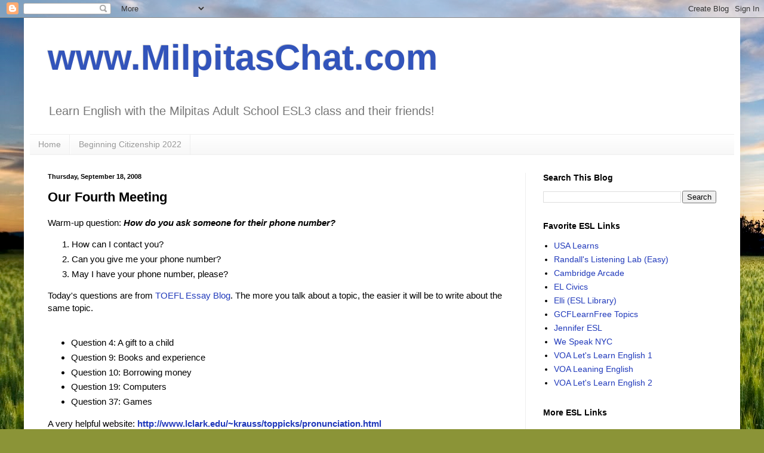

--- FILE ---
content_type: text/html; charset=UTF-8
request_url: https://www.milpitaschat.com/2008/09/our-fourth-meeting.html
body_size: 12073
content:
<!DOCTYPE html>
<html class='v2' dir='ltr' lang='en'>
<head>
<link href='https://www.blogger.com/static/v1/widgets/335934321-css_bundle_v2.css' rel='stylesheet' type='text/css'/>
<meta content='width=1100' name='viewport'/>
<meta content='text/html; charset=UTF-8' http-equiv='Content-Type'/>
<meta content='blogger' name='generator'/>
<link href='https://www.milpitaschat.com/favicon.ico' rel='icon' type='image/x-icon'/>
<link href='https://www.milpitaschat.com/2008/09/our-fourth-meeting.html' rel='canonical'/>
<link rel="alternate" type="application/atom+xml" title="www.MilpitasChat.com - Atom" href="https://www.milpitaschat.com/feeds/posts/default" />
<link rel="alternate" type="application/rss+xml" title="www.MilpitasChat.com - RSS" href="https://www.milpitaschat.com/feeds/posts/default?alt=rss" />
<link rel="service.post" type="application/atom+xml" title="www.MilpitasChat.com - Atom" href="https://www.blogger.com/feeds/2008675846045748548/posts/default" />

<link rel="alternate" type="application/atom+xml" title="www.MilpitasChat.com - Atom" href="https://www.milpitaschat.com/feeds/3047291133638406797/comments/default" />
<!--Can't find substitution for tag [blog.ieCssRetrofitLinks]-->
<meta content='https://www.milpitaschat.com/2008/09/our-fourth-meeting.html' property='og:url'/>
<meta content='Our Fourth Meeting' property='og:title'/>
<meta content='Warm-up question: How do you ask someone for their phone number? How can I contact you? Can you give me your phone number? May I have your p...' property='og:description'/>
<title>www.MilpitasChat.com: Our Fourth Meeting</title>
<style id='page-skin-1' type='text/css'><!--
/*
-----------------------------------------------
Blogger Template Style
Name:     Simple
Designer: Blogger
URL:      www.blogger.com
----------------------------------------------- */
/* Content
----------------------------------------------- */
body {
font: normal normal 14px Arial, Tahoma, Helvetica, FreeSans, sans-serif;
color: #000000;
background: #8B9437 url(//themes.googleusercontent.com/image?id=13FoiH-u4YRLfgveSr43LroHkiXjYFA6nOAGtJH5OEeSwpar5rCFHPiSqbw9RN_bWLwZx) no-repeat fixed top center /* Credit: Xaviarnau (http://www.istockphoto.com/googleimages.php?id=9586220&platform=blogger) */;
padding: 0 40px 40px 40px;
}
html body .region-inner {
min-width: 0;
max-width: 100%;
width: auto;
}
h2 {
font-size: 22px;
}
a:link {
text-decoration:none;
color: #213abb;
}
a:visited {
text-decoration:none;
color: #888888;
}
a:hover {
text-decoration:underline;
color: #3243ff;
}
.body-fauxcolumn-outer .fauxcolumn-inner {
background: transparent none repeat scroll top left;
_background-image: none;
}
.body-fauxcolumn-outer .cap-top {
position: absolute;
z-index: 1;
height: 400px;
width: 100%;
}
.body-fauxcolumn-outer .cap-top .cap-left {
width: 100%;
background: transparent none repeat-x scroll top left;
_background-image: none;
}
.content-outer {
-moz-box-shadow: 0 0 40px rgba(0, 0, 0, .15);
-webkit-box-shadow: 0 0 5px rgba(0, 0, 0, .15);
-goog-ms-box-shadow: 0 0 10px #333333;
box-shadow: 0 0 40px rgba(0, 0, 0, .15);
margin-bottom: 1px;
}
.content-inner {
padding: 10px 10px;
}
.content-inner {
background-color: #ffffff;
}
/* Header
----------------------------------------------- */
.header-outer {
background: transparent none repeat-x scroll 0 -400px;
_background-image: none;
}
.Header h1 {
font: normal bold 60px Arial, Tahoma, Helvetica, FreeSans, sans-serif;
color: #3254bb;
text-shadow: -1px -1px 1px rgba(0, 0, 0, .2);
}
.Header h1 a {
color: #3254bb;
}
.Header .description {
font-size: 140%;
color: #777777;
}
.header-inner .Header .titlewrapper {
padding: 22px 30px;
}
.header-inner .Header .descriptionwrapper {
padding: 0 30px;
}
/* Tabs
----------------------------------------------- */
.tabs-inner .section:first-child {
border-top: 1px solid #eeeeee;
}
.tabs-inner .section:first-child ul {
margin-top: -1px;
border-top: 1px solid #eeeeee;
border-left: 0 solid #eeeeee;
border-right: 0 solid #eeeeee;
}
.tabs-inner .widget ul {
background: #f5f5f5 url(https://resources.blogblog.com/blogblog/data/1kt/simple/gradients_light.png) repeat-x scroll 0 -800px;
_background-image: none;
border-bottom: 1px solid #eeeeee;
margin-top: 0;
margin-left: -30px;
margin-right: -30px;
}
.tabs-inner .widget li a {
display: inline-block;
padding: .6em 1em;
font: normal normal 14px Arial, Tahoma, Helvetica, FreeSans, sans-serif;
color: #999999;
border-left: 1px solid #ffffff;
border-right: 1px solid #eeeeee;
}
.tabs-inner .widget li:first-child a {
border-left: none;
}
.tabs-inner .widget li.selected a, .tabs-inner .widget li a:hover {
color: #000000;
background-color: #eeeeee;
text-decoration: none;
}
/* Columns
----------------------------------------------- */
.main-outer {
border-top: 0 solid #eeeeee;
}
.fauxcolumn-left-outer .fauxcolumn-inner {
border-right: 1px solid #eeeeee;
}
.fauxcolumn-right-outer .fauxcolumn-inner {
border-left: 1px solid #eeeeee;
}
/* Headings
----------------------------------------------- */
div.widget > h2,
div.widget h2.title {
margin: 0 0 1em 0;
font: normal bold 14px Arial, Tahoma, Helvetica, FreeSans, sans-serif;
color: #000000;
}
/* Widgets
----------------------------------------------- */
.widget .zippy {
color: #999999;
text-shadow: 2px 2px 1px rgba(0, 0, 0, .1);
}
.widget .popular-posts ul {
list-style: none;
}
/* Posts
----------------------------------------------- */
h2.date-header {
font: normal bold 11px Arial, Tahoma, Helvetica, FreeSans, sans-serif;
}
.date-header span {
background-color: transparent;
color: #000000;
padding: inherit;
letter-spacing: inherit;
margin: inherit;
}
.main-inner {
padding-top: 30px;
padding-bottom: 30px;
}
.main-inner .column-center-inner {
padding: 0 15px;
}
.main-inner .column-center-inner .section {
margin: 0 15px;
}
.post {
margin: 0 0 25px 0;
}
h3.post-title, .comments h4 {
font: normal bold 22px Arial, Tahoma, Helvetica, FreeSans, sans-serif;
margin: .75em 0 0;
}
.post-body {
font-size: 110%;
line-height: 1.4;
position: relative;
}
.post-body img, .post-body .tr-caption-container, .Profile img, .Image img,
.BlogList .item-thumbnail img {
padding: 2px;
background: #ffffff;
border: 1px solid #eeeeee;
-moz-box-shadow: 1px 1px 5px rgba(0, 0, 0, .1);
-webkit-box-shadow: 1px 1px 5px rgba(0, 0, 0, .1);
box-shadow: 1px 1px 5px rgba(0, 0, 0, .1);
}
.post-body img, .post-body .tr-caption-container {
padding: 5px;
}
.post-body .tr-caption-container {
color: #000000;
}
.post-body .tr-caption-container img {
padding: 0;
background: transparent;
border: none;
-moz-box-shadow: 0 0 0 rgba(0, 0, 0, .1);
-webkit-box-shadow: 0 0 0 rgba(0, 0, 0, .1);
box-shadow: 0 0 0 rgba(0, 0, 0, .1);
}
.post-header {
margin: 0 0 1.5em;
line-height: 1.6;
font-size: 90%;
}
.post-footer {
margin: 20px -2px 0;
padding: 5px 10px;
color: #666666;
background-color: #f9f9f9;
border-bottom: 1px solid #eeeeee;
line-height: 1.6;
font-size: 90%;
}
#comments .comment-author {
padding-top: 1.5em;
border-top: 1px solid #eeeeee;
background-position: 0 1.5em;
}
#comments .comment-author:first-child {
padding-top: 0;
border-top: none;
}
.avatar-image-container {
margin: .2em 0 0;
}
#comments .avatar-image-container img {
border: 1px solid #eeeeee;
}
/* Comments
----------------------------------------------- */
.comments .comments-content .icon.blog-author {
background-repeat: no-repeat;
background-image: url([data-uri]);
}
.comments .comments-content .loadmore a {
border-top: 1px solid #999999;
border-bottom: 1px solid #999999;
}
.comments .comment-thread.inline-thread {
background-color: #f9f9f9;
}
.comments .continue {
border-top: 2px solid #999999;
}
/* Accents
---------------------------------------------- */
.section-columns td.columns-cell {
border-left: 1px solid #eeeeee;
}
.blog-pager {
background: transparent none no-repeat scroll top center;
}
.blog-pager-older-link, .home-link,
.blog-pager-newer-link {
background-color: #ffffff;
padding: 5px;
}
.footer-outer {
border-top: 0 dashed #bbbbbb;
}
/* Mobile
----------------------------------------------- */
body.mobile  {
background-size: auto;
}
.mobile .body-fauxcolumn-outer {
background: transparent none repeat scroll top left;
}
.mobile .body-fauxcolumn-outer .cap-top {
background-size: 100% auto;
}
.mobile .content-outer {
-webkit-box-shadow: 0 0 3px rgba(0, 0, 0, .15);
box-shadow: 0 0 3px rgba(0, 0, 0, .15);
}
.mobile .tabs-inner .widget ul {
margin-left: 0;
margin-right: 0;
}
.mobile .post {
margin: 0;
}
.mobile .main-inner .column-center-inner .section {
margin: 0;
}
.mobile .date-header span {
padding: 0.1em 10px;
margin: 0 -10px;
}
.mobile h3.post-title {
margin: 0;
}
.mobile .blog-pager {
background: transparent none no-repeat scroll top center;
}
.mobile .footer-outer {
border-top: none;
}
.mobile .main-inner, .mobile .footer-inner {
background-color: #ffffff;
}
.mobile-index-contents {
color: #000000;
}
.mobile-link-button {
background-color: #213abb;
}
.mobile-link-button a:link, .mobile-link-button a:visited {
color: #ffffff;
}
.mobile .tabs-inner .section:first-child {
border-top: none;
}
.mobile .tabs-inner .PageList .widget-content {
background-color: #eeeeee;
color: #000000;
border-top: 1px solid #eeeeee;
border-bottom: 1px solid #eeeeee;
}
.mobile .tabs-inner .PageList .widget-content .pagelist-arrow {
border-left: 1px solid #eeeeee;
}

--></style>
<style id='template-skin-1' type='text/css'><!--
body {
min-width: 1200px;
}
.content-outer, .content-fauxcolumn-outer, .region-inner {
min-width: 1200px;
max-width: 1200px;
_width: 1200px;
}
.main-inner .columns {
padding-left: 0;
padding-right: 350px;
}
.main-inner .fauxcolumn-center-outer {
left: 0;
right: 350px;
/* IE6 does not respect left and right together */
_width: expression(this.parentNode.offsetWidth -
parseInt("0") -
parseInt("350px") + 'px');
}
.main-inner .fauxcolumn-left-outer {
width: 0;
}
.main-inner .fauxcolumn-right-outer {
width: 350px;
}
.main-inner .column-left-outer {
width: 0;
right: 100%;
margin-left: -0;
}
.main-inner .column-right-outer {
width: 350px;
margin-right: -350px;
}
#layout {
min-width: 0;
}
#layout .content-outer {
min-width: 0;
width: 800px;
}
#layout .region-inner {
min-width: 0;
width: auto;
}
body#layout div.add_widget {
padding: 8px;
}
body#layout div.add_widget a {
margin-left: 32px;
}
--></style>
<style>
    body {background-image:url(\/\/themes.googleusercontent.com\/image?id=13FoiH-u4YRLfgveSr43LroHkiXjYFA6nOAGtJH5OEeSwpar5rCFHPiSqbw9RN_bWLwZx);}
    
@media (max-width: 200px) { body {background-image:url(\/\/themes.googleusercontent.com\/image?id=13FoiH-u4YRLfgveSr43LroHkiXjYFA6nOAGtJH5OEeSwpar5rCFHPiSqbw9RN_bWLwZx&options=w200);}}
@media (max-width: 400px) and (min-width: 201px) { body {background-image:url(\/\/themes.googleusercontent.com\/image?id=13FoiH-u4YRLfgveSr43LroHkiXjYFA6nOAGtJH5OEeSwpar5rCFHPiSqbw9RN_bWLwZx&options=w400);}}
@media (max-width: 800px) and (min-width: 401px) { body {background-image:url(\/\/themes.googleusercontent.com\/image?id=13FoiH-u4YRLfgveSr43LroHkiXjYFA6nOAGtJH5OEeSwpar5rCFHPiSqbw9RN_bWLwZx&options=w800);}}
@media (max-width: 1200px) and (min-width: 801px) { body {background-image:url(\/\/themes.googleusercontent.com\/image?id=13FoiH-u4YRLfgveSr43LroHkiXjYFA6nOAGtJH5OEeSwpar5rCFHPiSqbw9RN_bWLwZx&options=w1200);}}
/* Last tag covers anything over one higher than the previous max-size cap. */
@media (min-width: 1201px) { body {background-image:url(\/\/themes.googleusercontent.com\/image?id=13FoiH-u4YRLfgveSr43LroHkiXjYFA6nOAGtJH5OEeSwpar5rCFHPiSqbw9RN_bWLwZx&options=w1600);}}
  </style>
<link href='https://www.blogger.com/dyn-css/authorization.css?targetBlogID=2008675846045748548&amp;zx=543e6b81-5b1a-4601-b7bd-892efb3c795d' media='none' onload='if(media!=&#39;all&#39;)media=&#39;all&#39;' rel='stylesheet'/><noscript><link href='https://www.blogger.com/dyn-css/authorization.css?targetBlogID=2008675846045748548&amp;zx=543e6b81-5b1a-4601-b7bd-892efb3c795d' rel='stylesheet'/></noscript>
<meta name='google-adsense-platform-account' content='ca-host-pub-1556223355139109'/>
<meta name='google-adsense-platform-domain' content='blogspot.com'/>

</head>
<body class='loading variant-pale'>
<div class='navbar section' id='navbar' name='Navbar'><div class='widget Navbar' data-version='1' id='Navbar1'><script type="text/javascript">
    function setAttributeOnload(object, attribute, val) {
      if(window.addEventListener) {
        window.addEventListener('load',
          function(){ object[attribute] = val; }, false);
      } else {
        window.attachEvent('onload', function(){ object[attribute] = val; });
      }
    }
  </script>
<div id="navbar-iframe-container"></div>
<script type="text/javascript" src="https://apis.google.com/js/platform.js"></script>
<script type="text/javascript">
      gapi.load("gapi.iframes:gapi.iframes.style.bubble", function() {
        if (gapi.iframes && gapi.iframes.getContext) {
          gapi.iframes.getContext().openChild({
              url: 'https://www.blogger.com/navbar/2008675846045748548?po\x3d3047291133638406797\x26origin\x3dhttps://www.milpitaschat.com',
              where: document.getElementById("navbar-iframe-container"),
              id: "navbar-iframe"
          });
        }
      });
    </script><script type="text/javascript">
(function() {
var script = document.createElement('script');
script.type = 'text/javascript';
script.src = '//pagead2.googlesyndication.com/pagead/js/google_top_exp.js';
var head = document.getElementsByTagName('head')[0];
if (head) {
head.appendChild(script);
}})();
</script>
</div></div>
<div class='body-fauxcolumns'>
<div class='fauxcolumn-outer body-fauxcolumn-outer'>
<div class='cap-top'>
<div class='cap-left'></div>
<div class='cap-right'></div>
</div>
<div class='fauxborder-left'>
<div class='fauxborder-right'></div>
<div class='fauxcolumn-inner'>
</div>
</div>
<div class='cap-bottom'>
<div class='cap-left'></div>
<div class='cap-right'></div>
</div>
</div>
</div>
<div class='content'>
<div class='content-fauxcolumns'>
<div class='fauxcolumn-outer content-fauxcolumn-outer'>
<div class='cap-top'>
<div class='cap-left'></div>
<div class='cap-right'></div>
</div>
<div class='fauxborder-left'>
<div class='fauxborder-right'></div>
<div class='fauxcolumn-inner'>
</div>
</div>
<div class='cap-bottom'>
<div class='cap-left'></div>
<div class='cap-right'></div>
</div>
</div>
</div>
<div class='content-outer'>
<div class='content-cap-top cap-top'>
<div class='cap-left'></div>
<div class='cap-right'></div>
</div>
<div class='fauxborder-left content-fauxborder-left'>
<div class='fauxborder-right content-fauxborder-right'></div>
<div class='content-inner'>
<header>
<div class='header-outer'>
<div class='header-cap-top cap-top'>
<div class='cap-left'></div>
<div class='cap-right'></div>
</div>
<div class='fauxborder-left header-fauxborder-left'>
<div class='fauxborder-right header-fauxborder-right'></div>
<div class='region-inner header-inner'>
<div class='header section' id='header' name='Header'><div class='widget Header' data-version='1' id='Header1'>
<div id='header-inner'>
<div class='titlewrapper'>
<h1 class='title'>
<a href='https://www.milpitaschat.com/'>
www.MilpitasChat.com
</a>
</h1>
</div>
<div class='descriptionwrapper'>
<p class='description'><span>Learn English with the Milpitas Adult School ESL3 class and their friends!</span></p>
</div>
</div>
</div></div>
</div>
</div>
<div class='header-cap-bottom cap-bottom'>
<div class='cap-left'></div>
<div class='cap-right'></div>
</div>
</div>
</header>
<div class='tabs-outer'>
<div class='tabs-cap-top cap-top'>
<div class='cap-left'></div>
<div class='cap-right'></div>
</div>
<div class='fauxborder-left tabs-fauxborder-left'>
<div class='fauxborder-right tabs-fauxborder-right'></div>
<div class='region-inner tabs-inner'>
<div class='tabs section' id='crosscol' name='Cross-Column'><div class='widget PageList' data-version='1' id='PageList1'>
<h2>Pages</h2>
<div class='widget-content'>
<ul>
<li>
<a href='https://www.milpitaschat.com/'>Home</a>
</li>
<li>
<a href='https://www.milpitaschat.com/p/beginning-citizenship-2022.html'>Beginning Citizenship 2022</a>
</li>
</ul>
<div class='clear'></div>
</div>
</div></div>
<div class='tabs no-items section' id='crosscol-overflow' name='Cross-Column 2'></div>
</div>
</div>
<div class='tabs-cap-bottom cap-bottom'>
<div class='cap-left'></div>
<div class='cap-right'></div>
</div>
</div>
<div class='main-outer'>
<div class='main-cap-top cap-top'>
<div class='cap-left'></div>
<div class='cap-right'></div>
</div>
<div class='fauxborder-left main-fauxborder-left'>
<div class='fauxborder-right main-fauxborder-right'></div>
<div class='region-inner main-inner'>
<div class='columns fauxcolumns'>
<div class='fauxcolumn-outer fauxcolumn-center-outer'>
<div class='cap-top'>
<div class='cap-left'></div>
<div class='cap-right'></div>
</div>
<div class='fauxborder-left'>
<div class='fauxborder-right'></div>
<div class='fauxcolumn-inner'>
</div>
</div>
<div class='cap-bottom'>
<div class='cap-left'></div>
<div class='cap-right'></div>
</div>
</div>
<div class='fauxcolumn-outer fauxcolumn-left-outer'>
<div class='cap-top'>
<div class='cap-left'></div>
<div class='cap-right'></div>
</div>
<div class='fauxborder-left'>
<div class='fauxborder-right'></div>
<div class='fauxcolumn-inner'>
</div>
</div>
<div class='cap-bottom'>
<div class='cap-left'></div>
<div class='cap-right'></div>
</div>
</div>
<div class='fauxcolumn-outer fauxcolumn-right-outer'>
<div class='cap-top'>
<div class='cap-left'></div>
<div class='cap-right'></div>
</div>
<div class='fauxborder-left'>
<div class='fauxborder-right'></div>
<div class='fauxcolumn-inner'>
</div>
</div>
<div class='cap-bottom'>
<div class='cap-left'></div>
<div class='cap-right'></div>
</div>
</div>
<!-- corrects IE6 width calculation -->
<div class='columns-inner'>
<div class='column-center-outer'>
<div class='column-center-inner'>
<div class='main section' id='main' name='Main'><div class='widget Blog' data-version='1' id='Blog1'>
<div class='blog-posts hfeed'>

          <div class="date-outer">
        
<h2 class='date-header'><span>Thursday, September 18, 2008</span></h2>

          <div class="date-posts">
        
<div class='post-outer'>
<div class='post hentry uncustomized-post-template' itemprop='blogPost' itemscope='itemscope' itemtype='http://schema.org/BlogPosting'>
<meta content='2008675846045748548' itemprop='blogId'/>
<meta content='3047291133638406797' itemprop='postId'/>
<a name='3047291133638406797'></a>
<h3 class='post-title entry-title' itemprop='name'>
Our Fourth Meeting
</h3>
<div class='post-header'>
<div class='post-header-line-1'></div>
</div>
<div class='post-body entry-content' id='post-body-3047291133638406797' itemprop='description articleBody'>
<p>Warm-up question: <strong><em>How do you ask someone for their phone number?</em></strong><br /></p><ol><li>How can I contact you? </li><li>Can you give me your phone number? </li><li>May I have your phone number, please?<br /></li></ol><p>Today's questions are from <a href="http://toefl-essays.blogspot.com/">TOEFL Essay Blog</a>. The more you talk about a topic, the easier it will be to write about the same topic.<br /><br /></p><ul><li>Question 4: A gift to a child<br /></li><li>Question 9: Books and experience<br /></li><li>Question 10: Borrowing money<br /></li><li>Question 19: Computers<br /></li><li>Question 37: Games</li></ul><p>A very helpful website: <a href="http://www.lclark.edu/~krauss/toppicks/pronunciation.html"><strong>http://www.lclark.edu/~krauss/toppicks/pronunciation.html</strong></a></p>
<div style='clear: both;'></div>
</div>
<div class='post-footer'>
<div class='post-footer-line post-footer-line-1'>
<span class='post-author vcard'>
Posted by
<span class='fn' itemprop='author' itemscope='itemscope' itemtype='http://schema.org/Person'>
<meta content='https://www.blogger.com/profile/04366117824552712958' itemprop='url'/>
<a class='g-profile' href='https://www.blogger.com/profile/04366117824552712958' rel='author' title='author profile'>
<span itemprop='name'>US Citizenship Podcast</span>
</a>
</span>
</span>
<span class='post-timestamp'>
at
<meta content='https://www.milpitaschat.com/2008/09/our-fourth-meeting.html' itemprop='url'/>
<a class='timestamp-link' href='https://www.milpitaschat.com/2008/09/our-fourth-meeting.html' rel='bookmark' title='permanent link'><abbr class='published' itemprop='datePublished' title='2008-09-18T13:31:00-07:00'>1:31&#8239;PM</abbr></a>
</span>
<span class='post-comment-link'>
</span>
<span class='post-icons'>
<span class='item-action'>
<a href='https://www.blogger.com/email-post/2008675846045748548/3047291133638406797' title='Email Post'>
<img alt='' class='icon-action' height='13' src='https://resources.blogblog.com/img/icon18_email.gif' width='18'/>
</a>
</span>
<span class='item-control blog-admin pid-1729103297'>
<a href='https://www.blogger.com/post-edit.g?blogID=2008675846045748548&postID=3047291133638406797&from=pencil' title='Edit Post'>
<img alt='' class='icon-action' height='18' src='https://resources.blogblog.com/img/icon18_edit_allbkg.gif' width='18'/>
</a>
</span>
</span>
<div class='post-share-buttons goog-inline-block'>
<a class='goog-inline-block share-button sb-email' href='https://www.blogger.com/share-post.g?blogID=2008675846045748548&postID=3047291133638406797&target=email' target='_blank' title='Email This'><span class='share-button-link-text'>Email This</span></a><a class='goog-inline-block share-button sb-blog' href='https://www.blogger.com/share-post.g?blogID=2008675846045748548&postID=3047291133638406797&target=blog' onclick='window.open(this.href, "_blank", "height=270,width=475"); return false;' target='_blank' title='BlogThis!'><span class='share-button-link-text'>BlogThis!</span></a><a class='goog-inline-block share-button sb-twitter' href='https://www.blogger.com/share-post.g?blogID=2008675846045748548&postID=3047291133638406797&target=twitter' target='_blank' title='Share to X'><span class='share-button-link-text'>Share to X</span></a><a class='goog-inline-block share-button sb-facebook' href='https://www.blogger.com/share-post.g?blogID=2008675846045748548&postID=3047291133638406797&target=facebook' onclick='window.open(this.href, "_blank", "height=430,width=640"); return false;' target='_blank' title='Share to Facebook'><span class='share-button-link-text'>Share to Facebook</span></a><a class='goog-inline-block share-button sb-pinterest' href='https://www.blogger.com/share-post.g?blogID=2008675846045748548&postID=3047291133638406797&target=pinterest' target='_blank' title='Share to Pinterest'><span class='share-button-link-text'>Share to Pinterest</span></a>
</div>
</div>
<div class='post-footer-line post-footer-line-2'>
<span class='post-labels'>
</span>
</div>
<div class='post-footer-line post-footer-line-3'>
<span class='post-location'>
</span>
</div>
</div>
</div>
<div class='comments' id='comments'>
<a name='comments'></a>
</div>
</div>

        </div></div>
      
</div>
<div class='blog-pager' id='blog-pager'>
<span id='blog-pager-newer-link'>
<a class='blog-pager-newer-link' href='https://www.milpitaschat.com/2008/09/homework-for-tuesday-092308.html' id='Blog1_blog-pager-newer-link' title='Newer Post'>Newer Post</a>
</span>
<span id='blog-pager-older-link'>
<a class='blog-pager-older-link' href='https://www.milpitaschat.com/2008/09/discussin-about-essay-writing-part-1.html' id='Blog1_blog-pager-older-link' title='Older Post'>Older Post</a>
</span>
<a class='home-link' href='https://www.milpitaschat.com/'>Home</a>
</div>
<div class='clear'></div>
<div class='post-feeds'>
</div>
</div></div>
</div>
</div>
<div class='column-left-outer'>
<div class='column-left-inner'>
<aside>
</aside>
</div>
</div>
<div class='column-right-outer'>
<div class='column-right-inner'>
<aside>
<div class='sidebar section' id='sidebar-right-1'><div class='widget BlogSearch' data-version='1' id='BlogSearch1'>
<h2 class='title'>Search This Blog</h2>
<div class='widget-content'>
<div id='BlogSearch1_form'>
<form action='https://www.milpitaschat.com/search' class='gsc-search-box' target='_top'>
<table cellpadding='0' cellspacing='0' class='gsc-search-box'>
<tbody>
<tr>
<td class='gsc-input'>
<input autocomplete='off' class='gsc-input' name='q' size='10' title='search' type='text' value=''/>
</td>
<td class='gsc-search-button'>
<input class='gsc-search-button' title='search' type='submit' value='Search'/>
</td>
</tr>
</tbody>
</table>
</form>
</div>
</div>
<div class='clear'></div>
</div><div class='widget LinkList' data-version='1' id='LinkList9'>
<h2>Favorite ESL Links</h2>
<div class='widget-content'>
<ul>
<li><a href='https://www.usalearns.org/'>USA Learns</a></li>
<li><a href='https://www.esl-lab.com/easy/'>Randall's Listening Lab (Easy)</a></li>
<li><a href='http://www.cambridge.org/us/esl/venturesadulted/venturesarcade/index.html'>Cambridge Arcade</a></li>
<li><a href='http://elcivics.com/'>EL Civics</a></li>
<li><a href='https://ellii.com/'>Elli (ESL Library)</a></li>
<li><a href='https://edu.gcfglobal.org/en/topics/'>GCFLearnFree Topics</a></li>
<li><a href='https://www.youtube.com/playlist?list=PL0A0C8CFFE9712B76'>Jennifer ESL</a></li>
<li><a href='https://wespeaknyc.cityofnewyork.us/episodes/'>We Speak NYC</a></li>
<li><a href='https://learningenglish.voanews.com/p/5644.html'>VOA Let's Learn English 1</a></li>
<li><a href='https://learningenglish.voanews.com/'>VOA Leaning English</a></li>
<li><a href='https://learningenglish.voanews.com/p/6765.html'>VOA Let's Learn English 2</a></li>
</ul>
<div class='clear'></div>
</div>
</div><div class='widget LinkList' data-version='1' id='LinkList1'>
<h2>More ESL Links</h2>
<div class='widget-content'>
<ul>
<li><a href='http://www.breakingnewsenglish.com/'>Breaking News English</a></li>
<li><a href='http://www.dailyesl.com/'>Daily ESL</a></li>
<li><a href='http://www.englishclub.com/learn-english.htm'>English Club</a></li>
<li><a href='http://www.elllo.org/'>English Listening Lab Online</a></li>
<li><a href='http://www.eslholidaylessons.com/'>ESL Holiday Lessons</a></li>
<li><a href='http://www.eslpod.com/'>ESL Podcast</a></li>
<li><a href='http://www.ezslang.com/'>EZ Slang</a></li>
<li><a href='http://www.famouspeoplelessons.com/'>Famous People Lessons</a></li>
<li><a href='http://www.manythings.org/'>Many Interesting Things for ESL Students</a></li>
<li><a href='http://www.uiowa.edu/~acadtech/phonetics/english/frameset.html'>Phonetics Practice</a></li>
<li><a href='https://www.esl-lab.com/easy/'>Randall's ESL Lab</a></li>
<li><a href='http://www.real-english.com/'>Real English</a></li>
<li><a href='http://www.web-esl.com/'>Web-ESL</a></li>
</ul>
<div class='clear'></div>
</div>
</div><div class='widget LinkList' data-version='1' id='LinkList11'>
<h2>VOA Voice of America!</h2>
<div class='widget-content'>
<ul>
<li><a href='http://www.voanews.com/'>VOA News</a></li>
<li><a href='https://learningenglish.voanews.com/'>VOA Learning English</a></li>
<li><a href='https://pronounce.voanews.com/'>VOA Pronunciation Guide</a></li>
<li><a href='https://docs.voanews.eu/en-US-LEARN/2022/06/07/c4dbd6af-5f63-4f28-bc42-0bd175f4e4b4.pdf'>VOA Learning English Word Book</a></li>
<li><a href="//www.youtube.com/voavideo">VOAVideo on YouTube</a></li>
<li><a href="//www.youtube.com/user/VOALearningEnglish">VOA Learning English on YouTube</a></li>
<li><a href='http://www.manythings.org/e/voa.html'>ManyThings.org VOA Activities</a></li>
</ul>
<div class='clear'></div>
</div>
</div><div class='widget LinkList' data-version='1' id='LinkList14'>
<h2>Andrew and Friends: The MICHIGAN Stories for Newcomers series</h2>
<div class='widget-content'>
<ul>
<li><a href='http://www.press.umich.edu/esl/stories/index.html#andrew'>Andrew's story</a></li>
<li><a href='http://www.press.umich.edu/esl/stories/index.html#flor'>Flor's story</a></li>
<li><a href='http://www.press.umich.edu/esl/stories/index.html#senem'>Senem's story</a></li>
<li><a href='http://www.press.umich.edu/esl/stories/index.html#kim'>The Kim's story</a></li>
<li><a href='http://www.press.umich.edu/esl/studentbookclubs/'>The Students Book Club</a></li>
</ul>
<div class='clear'></div>
</div>
</div><div class='widget LinkList' data-version='1' id='LinkList8'>
<h2>College Placement Tests</h2>
<div class='widget-content'>
<ul>
<li><a href='http://www.deanza.edu/admissions/placement/'>DeAnza Assessment Tests</a></li>
<li><a href='https://www.evc.edu/attend-evc/placement/self-guided-placement'>Evergreen Valley College Placement Test</a></li>
<li><a href='https://missioncollege.edu/student_services/assessment/esl.html'>Mission College Placment Tests FAQs</a></li>
<li><a href='http://www.ohlone.edu/org/placement/'>Ohlone College Placement Tests</a></li>
<li><a href='https://www.sjsu.edu/testing/tests/sjsu-exams/wst.php'>SJSU English Writing Placement Test</a></li>
</ul>
<div class='clear'></div>
</div>
</div><div class='widget BlogArchive' data-version='1' id='BlogArchive1'>
<h2>Blog Archive</h2>
<div class='widget-content'>
<div id='ArchiveList'>
<div id='BlogArchive1_ArchiveList'>
<ul class='flat'>
<li class='archivedate'>
<a href='https://www.milpitaschat.com/2026/01/'>January</a> (2)
      </li>
<li class='archivedate'>
<a href='https://www.milpitaschat.com/2025/12/'>December</a> (1)
      </li>
<li class='archivedate'>
<a href='https://www.milpitaschat.com/2025/11/'>November</a> (2)
      </li>
<li class='archivedate'>
<a href='https://www.milpitaschat.com/2025/09/'>September</a> (3)
      </li>
<li class='archivedate'>
<a href='https://www.milpitaschat.com/2025/08/'>August</a> (4)
      </li>
<li class='archivedate'>
<a href='https://www.milpitaschat.com/2025/05/'>May</a> (1)
      </li>
<li class='archivedate'>
<a href='https://www.milpitaschat.com/2025/04/'>April</a> (2)
      </li>
<li class='archivedate'>
<a href='https://www.milpitaschat.com/2025/03/'>March</a> (1)
      </li>
<li class='archivedate'>
<a href='https://www.milpitaschat.com/2025/02/'>February</a> (1)
      </li>
<li class='archivedate'>
<a href='https://www.milpitaschat.com/2025/01/'>January</a> (2)
      </li>
<li class='archivedate'>
<a href='https://www.milpitaschat.com/2024/12/'>December</a> (1)
      </li>
<li class='archivedate'>
<a href='https://www.milpitaschat.com/2024/11/'>November</a> (4)
      </li>
<li class='archivedate'>
<a href='https://www.milpitaschat.com/2024/10/'>October</a> (9)
      </li>
<li class='archivedate'>
<a href='https://www.milpitaschat.com/2024/09/'>September</a> (7)
      </li>
<li class='archivedate'>
<a href='https://www.milpitaschat.com/2024/08/'>August</a> (3)
      </li>
<li class='archivedate'>
<a href='https://www.milpitaschat.com/2024/05/'>May</a> (1)
      </li>
<li class='archivedate'>
<a href='https://www.milpitaschat.com/2024/04/'>April</a> (2)
      </li>
<li class='archivedate'>
<a href='https://www.milpitaschat.com/2024/03/'>March</a> (8)
      </li>
<li class='archivedate'>
<a href='https://www.milpitaschat.com/2024/02/'>February</a> (18)
      </li>
<li class='archivedate'>
<a href='https://www.milpitaschat.com/2024/01/'>January</a> (9)
      </li>
<li class='archivedate'>
<a href='https://www.milpitaschat.com/2023/12/'>December</a> (10)
      </li>
<li class='archivedate'>
<a href='https://www.milpitaschat.com/2023/11/'>November</a> (10)
      </li>
<li class='archivedate'>
<a href='https://www.milpitaschat.com/2023/10/'>October</a> (3)
      </li>
<li class='archivedate'>
<a href='https://www.milpitaschat.com/2023/09/'>September</a> (13)
      </li>
<li class='archivedate'>
<a href='https://www.milpitaschat.com/2023/08/'>August</a> (29)
      </li>
<li class='archivedate'>
<a href='https://www.milpitaschat.com/2023/07/'>July</a> (29)
      </li>
<li class='archivedate'>
<a href='https://www.milpitaschat.com/2023/06/'>June</a> (17)
      </li>
<li class='archivedate'>
<a href='https://www.milpitaschat.com/2023/05/'>May</a> (19)
      </li>
<li class='archivedate'>
<a href='https://www.milpitaschat.com/2023/04/'>April</a> (28)
      </li>
<li class='archivedate'>
<a href='https://www.milpitaschat.com/2023/03/'>March</a> (20)
      </li>
<li class='archivedate'>
<a href='https://www.milpitaschat.com/2023/02/'>February</a> (28)
      </li>
<li class='archivedate'>
<a href='https://www.milpitaschat.com/2023/01/'>January</a> (23)
      </li>
<li class='archivedate'>
<a href='https://www.milpitaschat.com/2022/12/'>December</a> (29)
      </li>
<li class='archivedate'>
<a href='https://www.milpitaschat.com/2022/11/'>November</a> (26)
      </li>
<li class='archivedate'>
<a href='https://www.milpitaschat.com/2022/10/'>October</a> (27)
      </li>
<li class='archivedate'>
<a href='https://www.milpitaschat.com/2022/09/'>September</a> (29)
      </li>
<li class='archivedate'>
<a href='https://www.milpitaschat.com/2022/08/'>August</a> (31)
      </li>
<li class='archivedate'>
<a href='https://www.milpitaschat.com/2022/07/'>July</a> (28)
      </li>
<li class='archivedate'>
<a href='https://www.milpitaschat.com/2022/05/'>May</a> (13)
      </li>
<li class='archivedate'>
<a href='https://www.milpitaschat.com/2022/04/'>April</a> (24)
      </li>
<li class='archivedate'>
<a href='https://www.milpitaschat.com/2022/03/'>March</a> (12)
      </li>
<li class='archivedate'>
<a href='https://www.milpitaschat.com/2022/02/'>February</a> (7)
      </li>
<li class='archivedate'>
<a href='https://www.milpitaschat.com/2022/01/'>January</a> (21)
      </li>
<li class='archivedate'>
<a href='https://www.milpitaschat.com/2021/12/'>December</a> (31)
      </li>
<li class='archivedate'>
<a href='https://www.milpitaschat.com/2021/11/'>November</a> (30)
      </li>
<li class='archivedate'>
<a href='https://www.milpitaschat.com/2021/10/'>October</a> (31)
      </li>
<li class='archivedate'>
<a href='https://www.milpitaschat.com/2021/09/'>September</a> (21)
      </li>
<li class='archivedate'>
<a href='https://www.milpitaschat.com/2021/08/'>August</a> (28)
      </li>
<li class='archivedate'>
<a href='https://www.milpitaschat.com/2021/07/'>July</a> (31)
      </li>
<li class='archivedate'>
<a href='https://www.milpitaschat.com/2021/06/'>June</a> (29)
      </li>
<li class='archivedate'>
<a href='https://www.milpitaschat.com/2021/05/'>May</a> (31)
      </li>
<li class='archivedate'>
<a href='https://www.milpitaschat.com/2021/04/'>April</a> (31)
      </li>
<li class='archivedate'>
<a href='https://www.milpitaschat.com/2021/03/'>March</a> (31)
      </li>
<li class='archivedate'>
<a href='https://www.milpitaschat.com/2021/02/'>February</a> (28)
      </li>
<li class='archivedate'>
<a href='https://www.milpitaschat.com/2021/01/'>January</a> (30)
      </li>
<li class='archivedate'>
<a href='https://www.milpitaschat.com/2020/12/'>December</a> (31)
      </li>
<li class='archivedate'>
<a href='https://www.milpitaschat.com/2020/11/'>November</a> (31)
      </li>
<li class='archivedate'>
<a href='https://www.milpitaschat.com/2020/10/'>October</a> (31)
      </li>
<li class='archivedate'>
<a href='https://www.milpitaschat.com/2020/09/'>September</a> (30)
      </li>
<li class='archivedate'>
<a href='https://www.milpitaschat.com/2020/08/'>August</a> (25)
      </li>
<li class='archivedate'>
<a href='https://www.milpitaschat.com/2020/07/'>July</a> (30)
      </li>
<li class='archivedate'>
<a href='https://www.milpitaschat.com/2020/06/'>June</a> (28)
      </li>
<li class='archivedate'>
<a href='https://www.milpitaschat.com/2020/05/'>May</a> (31)
      </li>
<li class='archivedate'>
<a href='https://www.milpitaschat.com/2020/04/'>April</a> (30)
      </li>
<li class='archivedate'>
<a href='https://www.milpitaschat.com/2020/03/'>March</a> (21)
      </li>
<li class='archivedate'>
<a href='https://www.milpitaschat.com/2020/02/'>February</a> (6)
      </li>
<li class='archivedate'>
<a href='https://www.milpitaschat.com/2020/01/'>January</a> (8)
      </li>
<li class='archivedate'>
<a href='https://www.milpitaschat.com/2019/12/'>December</a> (4)
      </li>
<li class='archivedate'>
<a href='https://www.milpitaschat.com/2019/11/'>November</a> (6)
      </li>
<li class='archivedate'>
<a href='https://www.milpitaschat.com/2019/10/'>October</a> (11)
      </li>
<li class='archivedate'>
<a href='https://www.milpitaschat.com/2019/09/'>September</a> (10)
      </li>
<li class='archivedate'>
<a href='https://www.milpitaschat.com/2019/08/'>August</a> (6)
      </li>
<li class='archivedate'>
<a href='https://www.milpitaschat.com/2019/05/'>May</a> (3)
      </li>
<li class='archivedate'>
<a href='https://www.milpitaschat.com/2019/04/'>April</a> (12)
      </li>
<li class='archivedate'>
<a href='https://www.milpitaschat.com/2019/03/'>March</a> (10)
      </li>
<li class='archivedate'>
<a href='https://www.milpitaschat.com/2019/02/'>February</a> (9)
      </li>
<li class='archivedate'>
<a href='https://www.milpitaschat.com/2019/01/'>January</a> (2)
      </li>
<li class='archivedate'>
<a href='https://www.milpitaschat.com/2018/12/'>December</a> (5)
      </li>
<li class='archivedate'>
<a href='https://www.milpitaschat.com/2018/11/'>November</a> (12)
      </li>
<li class='archivedate'>
<a href='https://www.milpitaschat.com/2018/10/'>October</a> (20)
      </li>
<li class='archivedate'>
<a href='https://www.milpitaschat.com/2018/09/'>September</a> (20)
      </li>
<li class='archivedate'>
<a href='https://www.milpitaschat.com/2018/08/'>August</a> (11)
      </li>
<li class='archivedate'>
<a href='https://www.milpitaschat.com/2018/05/'>May</a> (7)
      </li>
<li class='archivedate'>
<a href='https://www.milpitaschat.com/2018/04/'>April</a> (7)
      </li>
<li class='archivedate'>
<a href='https://www.milpitaschat.com/2018/03/'>March</a> (8)
      </li>
<li class='archivedate'>
<a href='https://www.milpitaschat.com/2018/02/'>February</a> (8)
      </li>
<li class='archivedate'>
<a href='https://www.milpitaschat.com/2018/01/'>January</a> (8)
      </li>
<li class='archivedate'>
<a href='https://www.milpitaschat.com/2017/12/'>December</a> (5)
      </li>
<li class='archivedate'>
<a href='https://www.milpitaschat.com/2017/11/'>November</a> (8)
      </li>
<li class='archivedate'>
<a href='https://www.milpitaschat.com/2017/10/'>October</a> (9)
      </li>
<li class='archivedate'>
<a href='https://www.milpitaschat.com/2017/09/'>September</a> (9)
      </li>
<li class='archivedate'>
<a href='https://www.milpitaschat.com/2017/08/'>August</a> (24)
      </li>
<li class='archivedate'>
<a href='https://www.milpitaschat.com/2017/07/'>July</a> (27)
      </li>
<li class='archivedate'>
<a href='https://www.milpitaschat.com/2017/06/'>June</a> (9)
      </li>
<li class='archivedate'>
<a href='https://www.milpitaschat.com/2017/05/'>May</a> (10)
      </li>
<li class='archivedate'>
<a href='https://www.milpitaschat.com/2017/04/'>April</a> (7)
      </li>
<li class='archivedate'>
<a href='https://www.milpitaschat.com/2017/03/'>March</a> (6)
      </li>
<li class='archivedate'>
<a href='https://www.milpitaschat.com/2017/02/'>February</a> (6)
      </li>
<li class='archivedate'>
<a href='https://www.milpitaschat.com/2017/01/'>January</a> (10)
      </li>
<li class='archivedate'>
<a href='https://www.milpitaschat.com/2016/12/'>December</a> (7)
      </li>
<li class='archivedate'>
<a href='https://www.milpitaschat.com/2016/11/'>November</a> (7)
      </li>
<li class='archivedate'>
<a href='https://www.milpitaschat.com/2016/10/'>October</a> (5)
      </li>
<li class='archivedate'>
<a href='https://www.milpitaschat.com/2016/09/'>September</a> (13)
      </li>
<li class='archivedate'>
<a href='https://www.milpitaschat.com/2016/08/'>August</a> (4)
      </li>
<li class='archivedate'>
<a href='https://www.milpitaschat.com/2016/07/'>July</a> (1)
      </li>
<li class='archivedate'>
<a href='https://www.milpitaschat.com/2016/05/'>May</a> (9)
      </li>
<li class='archivedate'>
<a href='https://www.milpitaschat.com/2016/04/'>April</a> (6)
      </li>
<li class='archivedate'>
<a href='https://www.milpitaschat.com/2016/03/'>March</a> (13)
      </li>
<li class='archivedate'>
<a href='https://www.milpitaschat.com/2016/02/'>February</a> (5)
      </li>
<li class='archivedate'>
<a href='https://www.milpitaschat.com/2016/01/'>January</a> (11)
      </li>
<li class='archivedate'>
<a href='https://www.milpitaschat.com/2015/12/'>December</a> (6)
      </li>
<li class='archivedate'>
<a href='https://www.milpitaschat.com/2015/11/'>November</a> (7)
      </li>
<li class='archivedate'>
<a href='https://www.milpitaschat.com/2015/10/'>October</a> (5)
      </li>
<li class='archivedate'>
<a href='https://www.milpitaschat.com/2015/09/'>September</a> (13)
      </li>
<li class='archivedate'>
<a href='https://www.milpitaschat.com/2015/08/'>August</a> (3)
      </li>
<li class='archivedate'>
<a href='https://www.milpitaschat.com/2015/06/'>June</a> (2)
      </li>
<li class='archivedate'>
<a href='https://www.milpitaschat.com/2015/05/'>May</a> (6)
      </li>
<li class='archivedate'>
<a href='https://www.milpitaschat.com/2015/04/'>April</a> (9)
      </li>
<li class='archivedate'>
<a href='https://www.milpitaschat.com/2015/03/'>March</a> (4)
      </li>
<li class='archivedate'>
<a href='https://www.milpitaschat.com/2015/02/'>February</a> (7)
      </li>
<li class='archivedate'>
<a href='https://www.milpitaschat.com/2015/01/'>January</a> (8)
      </li>
<li class='archivedate'>
<a href='https://www.milpitaschat.com/2014/12/'>December</a> (12)
      </li>
<li class='archivedate'>
<a href='https://www.milpitaschat.com/2014/11/'>November</a> (14)
      </li>
<li class='archivedate'>
<a href='https://www.milpitaschat.com/2014/10/'>October</a> (16)
      </li>
<li class='archivedate'>
<a href='https://www.milpitaschat.com/2014/09/'>September</a> (31)
      </li>
<li class='archivedate'>
<a href='https://www.milpitaschat.com/2014/08/'>August</a> (17)
      </li>
<li class='archivedate'>
<a href='https://www.milpitaschat.com/2014/07/'>July</a> (1)
      </li>
<li class='archivedate'>
<a href='https://www.milpitaschat.com/2014/06/'>June</a> (2)
      </li>
<li class='archivedate'>
<a href='https://www.milpitaschat.com/2014/05/'>May</a> (1)
      </li>
<li class='archivedate'>
<a href='https://www.milpitaschat.com/2014/04/'>April</a> (17)
      </li>
<li class='archivedate'>
<a href='https://www.milpitaschat.com/2014/03/'>March</a> (13)
      </li>
<li class='archivedate'>
<a href='https://www.milpitaschat.com/2014/02/'>February</a> (5)
      </li>
<li class='archivedate'>
<a href='https://www.milpitaschat.com/2014/01/'>January</a> (2)
      </li>
<li class='archivedate'>
<a href='https://www.milpitaschat.com/2013/12/'>December</a> (2)
      </li>
<li class='archivedate'>
<a href='https://www.milpitaschat.com/2013/11/'>November</a> (3)
      </li>
<li class='archivedate'>
<a href='https://www.milpitaschat.com/2013/10/'>October</a> (7)
      </li>
<li class='archivedate'>
<a href='https://www.milpitaschat.com/2013/09/'>September</a> (6)
      </li>
<li class='archivedate'>
<a href='https://www.milpitaschat.com/2013/08/'>August</a> (4)
      </li>
<li class='archivedate'>
<a href='https://www.milpitaschat.com/2013/07/'>July</a> (21)
      </li>
<li class='archivedate'>
<a href='https://www.milpitaschat.com/2013/06/'>June</a> (8)
      </li>
<li class='archivedate'>
<a href='https://www.milpitaschat.com/2013/05/'>May</a> (5)
      </li>
<li class='archivedate'>
<a href='https://www.milpitaschat.com/2013/04/'>April</a> (6)
      </li>
<li class='archivedate'>
<a href='https://www.milpitaschat.com/2013/03/'>March</a> (14)
      </li>
<li class='archivedate'>
<a href='https://www.milpitaschat.com/2013/02/'>February</a> (27)
      </li>
<li class='archivedate'>
<a href='https://www.milpitaschat.com/2013/01/'>January</a> (31)
      </li>
<li class='archivedate'>
<a href='https://www.milpitaschat.com/2012/11/'>November</a> (6)
      </li>
<li class='archivedate'>
<a href='https://www.milpitaschat.com/2012/10/'>October</a> (31)
      </li>
<li class='archivedate'>
<a href='https://www.milpitaschat.com/2012/09/'>September</a> (16)
      </li>
<li class='archivedate'>
<a href='https://www.milpitaschat.com/2012/05/'>May</a> (1)
      </li>
<li class='archivedate'>
<a href='https://www.milpitaschat.com/2012/04/'>April</a> (16)
      </li>
<li class='archivedate'>
<a href='https://www.milpitaschat.com/2012/03/'>March</a> (23)
      </li>
<li class='archivedate'>
<a href='https://www.milpitaschat.com/2012/02/'>February</a> (17)
      </li>
<li class='archivedate'>
<a href='https://www.milpitaschat.com/2011/12/'>December</a> (1)
      </li>
<li class='archivedate'>
<a href='https://www.milpitaschat.com/2011/11/'>November</a> (7)
      </li>
<li class='archivedate'>
<a href='https://www.milpitaschat.com/2011/10/'>October</a> (24)
      </li>
<li class='archivedate'>
<a href='https://www.milpitaschat.com/2011/09/'>September</a> (8)
      </li>
<li class='archivedate'>
<a href='https://www.milpitaschat.com/2011/08/'>August</a> (22)
      </li>
<li class='archivedate'>
<a href='https://www.milpitaschat.com/2011/07/'>July</a> (25)
      </li>
<li class='archivedate'>
<a href='https://www.milpitaschat.com/2011/06/'>June</a> (13)
      </li>
<li class='archivedate'>
<a href='https://www.milpitaschat.com/2011/05/'>May</a> (15)
      </li>
<li class='archivedate'>
<a href='https://www.milpitaschat.com/2011/04/'>April</a> (31)
      </li>
<li class='archivedate'>
<a href='https://www.milpitaschat.com/2011/03/'>March</a> (20)
      </li>
<li class='archivedate'>
<a href='https://www.milpitaschat.com/2011/02/'>February</a> (13)
      </li>
<li class='archivedate'>
<a href='https://www.milpitaschat.com/2011/01/'>January</a> (25)
      </li>
<li class='archivedate'>
<a href='https://www.milpitaschat.com/2010/12/'>December</a> (18)
      </li>
<li class='archivedate'>
<a href='https://www.milpitaschat.com/2010/11/'>November</a> (1)
      </li>
<li class='archivedate'>
<a href='https://www.milpitaschat.com/2010/10/'>October</a> (16)
      </li>
<li class='archivedate'>
<a href='https://www.milpitaschat.com/2010/09/'>September</a> (25)
      </li>
<li class='archivedate'>
<a href='https://www.milpitaschat.com/2010/08/'>August</a> (19)
      </li>
<li class='archivedate'>
<a href='https://www.milpitaschat.com/2010/07/'>July</a> (27)
      </li>
<li class='archivedate'>
<a href='https://www.milpitaschat.com/2010/06/'>June</a> (22)
      </li>
<li class='archivedate'>
<a href='https://www.milpitaschat.com/2010/05/'>May</a> (26)
      </li>
<li class='archivedate'>
<a href='https://www.milpitaschat.com/2010/04/'>April</a> (24)
      </li>
<li class='archivedate'>
<a href='https://www.milpitaschat.com/2010/03/'>March</a> (31)
      </li>
<li class='archivedate'>
<a href='https://www.milpitaschat.com/2010/02/'>February</a> (24)
      </li>
<li class='archivedate'>
<a href='https://www.milpitaschat.com/2010/01/'>January</a> (30)
      </li>
<li class='archivedate'>
<a href='https://www.milpitaschat.com/2009/12/'>December</a> (34)
      </li>
<li class='archivedate'>
<a href='https://www.milpitaschat.com/2009/11/'>November</a> (24)
      </li>
<li class='archivedate'>
<a href='https://www.milpitaschat.com/2009/10/'>October</a> (29)
      </li>
<li class='archivedate'>
<a href='https://www.milpitaschat.com/2009/09/'>September</a> (33)
      </li>
<li class='archivedate'>
<a href='https://www.milpitaschat.com/2009/08/'>August</a> (19)
      </li>
<li class='archivedate'>
<a href='https://www.milpitaschat.com/2009/07/'>July</a> (25)
      </li>
<li class='archivedate'>
<a href='https://www.milpitaschat.com/2009/06/'>June</a> (21)
      </li>
<li class='archivedate'>
<a href='https://www.milpitaschat.com/2009/05/'>May</a> (27)
      </li>
<li class='archivedate'>
<a href='https://www.milpitaschat.com/2009/04/'>April</a> (30)
      </li>
<li class='archivedate'>
<a href='https://www.milpitaschat.com/2009/03/'>March</a> (31)
      </li>
<li class='archivedate'>
<a href='https://www.milpitaschat.com/2009/02/'>February</a> (14)
      </li>
<li class='archivedate'>
<a href='https://www.milpitaschat.com/2009/01/'>January</a> (13)
      </li>
<li class='archivedate'>
<a href='https://www.milpitaschat.com/2008/12/'>December</a> (27)
      </li>
<li class='archivedate'>
<a href='https://www.milpitaschat.com/2008/11/'>November</a> (17)
      </li>
<li class='archivedate'>
<a href='https://www.milpitaschat.com/2008/10/'>October</a> (26)
      </li>
<li class='archivedate'>
<a href='https://www.milpitaschat.com/2008/09/'>September</a> (12)
      </li>
</ul>
</div>
</div>
<div class='clear'></div>
</div>
</div></div>
<table border='0' cellpadding='0' cellspacing='0' class='section-columns columns-2'>
<tbody>
<tr>
<td class='first columns-cell'>
<div class='sidebar section' id='sidebar-right-2-1'><div class='widget Subscribe' data-version='1' id='Subscribe1'>
<div style='white-space:nowrap'>
<h2 class='title'>Subscribe To</h2>
<div class='widget-content'>
<div class='subscribe-wrapper subscribe-type-POST'>
<div class='subscribe expanded subscribe-type-POST' id='SW_READER_LIST_Subscribe1POST' style='display:none;'>
<div class='top'>
<span class='inner' onclick='return(_SW_toggleReaderList(event, "Subscribe1POST"));'>
<img class='subscribe-dropdown-arrow' src='https://resources.blogblog.com/img/widgets/arrow_dropdown.gif'/>
<img align='absmiddle' alt='' border='0' class='feed-icon' src='https://resources.blogblog.com/img/icon_feed12.png'/>
Posts
</span>
<div class='feed-reader-links'>
<a class='feed-reader-link' href='https://www.netvibes.com/subscribe.php?url=https%3A%2F%2Fwww.milpitaschat.com%2Ffeeds%2Fposts%2Fdefault' target='_blank'>
<img src='https://resources.blogblog.com/img/widgets/subscribe-netvibes.png'/>
</a>
<a class='feed-reader-link' href='https://add.my.yahoo.com/content?url=https%3A%2F%2Fwww.milpitaschat.com%2Ffeeds%2Fposts%2Fdefault' target='_blank'>
<img src='https://resources.blogblog.com/img/widgets/subscribe-yahoo.png'/>
</a>
<a class='feed-reader-link' href='https://www.milpitaschat.com/feeds/posts/default' target='_blank'>
<img align='absmiddle' class='feed-icon' src='https://resources.blogblog.com/img/icon_feed12.png'/>
                  Atom
                </a>
</div>
</div>
<div class='bottom'></div>
</div>
<div class='subscribe' id='SW_READER_LIST_CLOSED_Subscribe1POST' onclick='return(_SW_toggleReaderList(event, "Subscribe1POST"));'>
<div class='top'>
<span class='inner'>
<img class='subscribe-dropdown-arrow' src='https://resources.blogblog.com/img/widgets/arrow_dropdown.gif'/>
<span onclick='return(_SW_toggleReaderList(event, "Subscribe1POST"));'>
<img align='absmiddle' alt='' border='0' class='feed-icon' src='https://resources.blogblog.com/img/icon_feed12.png'/>
Posts
</span>
</span>
</div>
<div class='bottom'></div>
</div>
</div>
<div class='subscribe-wrapper subscribe-type-PER_POST'>
<div class='subscribe expanded subscribe-type-PER_POST' id='SW_READER_LIST_Subscribe1PER_POST' style='display:none;'>
<div class='top'>
<span class='inner' onclick='return(_SW_toggleReaderList(event, "Subscribe1PER_POST"));'>
<img class='subscribe-dropdown-arrow' src='https://resources.blogblog.com/img/widgets/arrow_dropdown.gif'/>
<img align='absmiddle' alt='' border='0' class='feed-icon' src='https://resources.blogblog.com/img/icon_feed12.png'/>
Comments
</span>
<div class='feed-reader-links'>
<a class='feed-reader-link' href='https://www.netvibes.com/subscribe.php?url=https%3A%2F%2Fwww.milpitaschat.com%2Ffeeds%2F3047291133638406797%2Fcomments%2Fdefault' target='_blank'>
<img src='https://resources.blogblog.com/img/widgets/subscribe-netvibes.png'/>
</a>
<a class='feed-reader-link' href='https://add.my.yahoo.com/content?url=https%3A%2F%2Fwww.milpitaschat.com%2Ffeeds%2F3047291133638406797%2Fcomments%2Fdefault' target='_blank'>
<img src='https://resources.blogblog.com/img/widgets/subscribe-yahoo.png'/>
</a>
<a class='feed-reader-link' href='https://www.milpitaschat.com/feeds/3047291133638406797/comments/default' target='_blank'>
<img align='absmiddle' class='feed-icon' src='https://resources.blogblog.com/img/icon_feed12.png'/>
                  Atom
                </a>
</div>
</div>
<div class='bottom'></div>
</div>
<div class='subscribe' id='SW_READER_LIST_CLOSED_Subscribe1PER_POST' onclick='return(_SW_toggleReaderList(event, "Subscribe1PER_POST"));'>
<div class='top'>
<span class='inner'>
<img class='subscribe-dropdown-arrow' src='https://resources.blogblog.com/img/widgets/arrow_dropdown.gif'/>
<span onclick='return(_SW_toggleReaderList(event, "Subscribe1PER_POST"));'>
<img align='absmiddle' alt='' border='0' class='feed-icon' src='https://resources.blogblog.com/img/icon_feed12.png'/>
Comments
</span>
</span>
</div>
<div class='bottom'></div>
</div>
</div>
<div style='clear:both'></div>
</div>
</div>
<div class='clear'></div>
</div><div class='widget HTML' data-version='1' id='HTML1'>
<h2 class='title'>Technorati</h2>
<div class='widget-content'>
<a href="http://technorati.com/faves?sub=addfavbtn&amp;add=http://milpitaschat.blogspot.com"><img alt="Add to Technorati Favorites" src="https://lh3.googleusercontent.com/blogger_img_proxy/AEn0k_tMbdBcoC08E0Nc1zqTxNJq9mI2KPSGTBR3QKFloKeN3HyAk3mSs3-dbrN-l1gT1VUPNiQPiFxZ-_cwU848Gn0yj3BZKZTnDW8J1FJD32z8cZ_Q5EoBgqA=s0-d"></a>
</div>
<div class='clear'></div>
</div></div>
</td>
<td class='columns-cell'>
<div class='sidebar section' id='sidebar-right-2-2'><div class='widget Profile' data-version='1' id='Profile1'>
<h2>Contributors</h2>
<div class='widget-content'>
<ul>
<li><a class='profile-name-link g-profile' href='https://www.blogger.com/profile/04366117824552712958' style='background-image: url(//www.blogger.com/img/logo-16.png);'>US Citizenship Podcast</a></li>
<li><a class='profile-name-link g-profile' href='https://www.blogger.com/profile/14640848555029584935' style='background-image: url(//www.blogger.com/img/logo-16.png);'>gagliajn</a></li>
</ul>
<div class='clear'></div>
</div>
</div></div>
</td>
</tr>
</tbody>
</table>
<div class='sidebar no-items section' id='sidebar-right-3'></div>
</aside>
</div>
</div>
</div>
<div style='clear: both'></div>
<!-- columns -->
</div>
<!-- main -->
</div>
</div>
<div class='main-cap-bottom cap-bottom'>
<div class='cap-left'></div>
<div class='cap-right'></div>
</div>
</div>
<footer>
<div class='footer-outer'>
<div class='footer-cap-top cap-top'>
<div class='cap-left'></div>
<div class='cap-right'></div>
</div>
<div class='fauxborder-left footer-fauxborder-left'>
<div class='fauxborder-right footer-fauxborder-right'></div>
<div class='region-inner footer-inner'>
<div class='foot no-items section' id='footer-1'></div>
<table border='0' cellpadding='0' cellspacing='0' class='section-columns columns-2'>
<tbody>
<tr>
<td class='first columns-cell'>
<div class='foot no-items section' id='footer-2-1'></div>
</td>
<td class='columns-cell'>
<div class='foot no-items section' id='footer-2-2'></div>
</td>
</tr>
</tbody>
</table>
<!-- outside of the include in order to lock Attribution widget -->
<div class='foot section' id='footer-3' name='Footer'><div class='widget Attribution' data-version='1' id='Attribution1'>
<div class='widget-content' style='text-align: center;'>
Simple theme. Theme images by <a href='http://www.istockphoto.com/googleimages.php?id=9586220&platform=blogger&langregion=en' target='_blank'>Xaviarnau</a>. Powered by <a href='https://www.blogger.com' target='_blank'>Blogger</a>.
</div>
<div class='clear'></div>
</div></div>
</div>
</div>
<div class='footer-cap-bottom cap-bottom'>
<div class='cap-left'></div>
<div class='cap-right'></div>
</div>
</div>
</footer>
<!-- content -->
</div>
</div>
<div class='content-cap-bottom cap-bottom'>
<div class='cap-left'></div>
<div class='cap-right'></div>
</div>
</div>
</div>
<script type='text/javascript'>
    window.setTimeout(function() {
        document.body.className = document.body.className.replace('loading', '');
      }, 10);
  </script>

<script type="text/javascript" src="https://www.blogger.com/static/v1/widgets/2028843038-widgets.js"></script>
<script type='text/javascript'>
window['__wavt'] = 'AOuZoY6zl-a6YT105cDt_4sMSzEU5PMkhQ:1769981522323';_WidgetManager._Init('//www.blogger.com/rearrange?blogID\x3d2008675846045748548','//www.milpitaschat.com/2008/09/our-fourth-meeting.html','2008675846045748548');
_WidgetManager._SetDataContext([{'name': 'blog', 'data': {'blogId': '2008675846045748548', 'title': 'www.MilpitasChat.com', 'url': 'https://www.milpitaschat.com/2008/09/our-fourth-meeting.html', 'canonicalUrl': 'https://www.milpitaschat.com/2008/09/our-fourth-meeting.html', 'homepageUrl': 'https://www.milpitaschat.com/', 'searchUrl': 'https://www.milpitaschat.com/search', 'canonicalHomepageUrl': 'https://www.milpitaschat.com/', 'blogspotFaviconUrl': 'https://www.milpitaschat.com/favicon.ico', 'bloggerUrl': 'https://www.blogger.com', 'hasCustomDomain': true, 'httpsEnabled': true, 'enabledCommentProfileImages': true, 'gPlusViewType': 'FILTERED_POSTMOD', 'adultContent': false, 'analyticsAccountNumber': '', 'encoding': 'UTF-8', 'locale': 'en', 'localeUnderscoreDelimited': 'en', 'languageDirection': 'ltr', 'isPrivate': false, 'isMobile': false, 'isMobileRequest': false, 'mobileClass': '', 'isPrivateBlog': false, 'isDynamicViewsAvailable': true, 'feedLinks': '\x3clink rel\x3d\x22alternate\x22 type\x3d\x22application/atom+xml\x22 title\x3d\x22www.MilpitasChat.com - Atom\x22 href\x3d\x22https://www.milpitaschat.com/feeds/posts/default\x22 /\x3e\n\x3clink rel\x3d\x22alternate\x22 type\x3d\x22application/rss+xml\x22 title\x3d\x22www.MilpitasChat.com - RSS\x22 href\x3d\x22https://www.milpitaschat.com/feeds/posts/default?alt\x3drss\x22 /\x3e\n\x3clink rel\x3d\x22service.post\x22 type\x3d\x22application/atom+xml\x22 title\x3d\x22www.MilpitasChat.com - Atom\x22 href\x3d\x22https://www.blogger.com/feeds/2008675846045748548/posts/default\x22 /\x3e\n\n\x3clink rel\x3d\x22alternate\x22 type\x3d\x22application/atom+xml\x22 title\x3d\x22www.MilpitasChat.com - Atom\x22 href\x3d\x22https://www.milpitaschat.com/feeds/3047291133638406797/comments/default\x22 /\x3e\n', 'meTag': '', 'adsenseHostId': 'ca-host-pub-1556223355139109', 'adsenseHasAds': false, 'adsenseAutoAds': false, 'boqCommentIframeForm': true, 'loginRedirectParam': '', 'view': '', 'dynamicViewsCommentsSrc': '//www.blogblog.com/dynamicviews/4224c15c4e7c9321/js/comments.js', 'dynamicViewsScriptSrc': '//www.blogblog.com/dynamicviews/488fc340cdb1c4a9', 'plusOneApiSrc': 'https://apis.google.com/js/platform.js', 'disableGComments': true, 'interstitialAccepted': false, 'sharing': {'platforms': [{'name': 'Get link', 'key': 'link', 'shareMessage': 'Get link', 'target': ''}, {'name': 'Facebook', 'key': 'facebook', 'shareMessage': 'Share to Facebook', 'target': 'facebook'}, {'name': 'BlogThis!', 'key': 'blogThis', 'shareMessage': 'BlogThis!', 'target': 'blog'}, {'name': 'X', 'key': 'twitter', 'shareMessage': 'Share to X', 'target': 'twitter'}, {'name': 'Pinterest', 'key': 'pinterest', 'shareMessage': 'Share to Pinterest', 'target': 'pinterest'}, {'name': 'Email', 'key': 'email', 'shareMessage': 'Email', 'target': 'email'}], 'disableGooglePlus': true, 'googlePlusShareButtonWidth': 0, 'googlePlusBootstrap': '\x3cscript type\x3d\x22text/javascript\x22\x3ewindow.___gcfg \x3d {\x27lang\x27: \x27en\x27};\x3c/script\x3e'}, 'hasCustomJumpLinkMessage': false, 'jumpLinkMessage': 'Read more', 'pageType': 'item', 'postId': '3047291133638406797', 'pageName': 'Our Fourth Meeting', 'pageTitle': 'www.MilpitasChat.com: Our Fourth Meeting'}}, {'name': 'features', 'data': {}}, {'name': 'messages', 'data': {'edit': 'Edit', 'linkCopiedToClipboard': 'Link copied to clipboard!', 'ok': 'Ok', 'postLink': 'Post Link'}}, {'name': 'template', 'data': {'name': 'Simple', 'localizedName': 'Simple', 'isResponsive': false, 'isAlternateRendering': false, 'isCustom': false, 'variant': 'pale', 'variantId': 'pale'}}, {'name': 'view', 'data': {'classic': {'name': 'classic', 'url': '?view\x3dclassic'}, 'flipcard': {'name': 'flipcard', 'url': '?view\x3dflipcard'}, 'magazine': {'name': 'magazine', 'url': '?view\x3dmagazine'}, 'mosaic': {'name': 'mosaic', 'url': '?view\x3dmosaic'}, 'sidebar': {'name': 'sidebar', 'url': '?view\x3dsidebar'}, 'snapshot': {'name': 'snapshot', 'url': '?view\x3dsnapshot'}, 'timeslide': {'name': 'timeslide', 'url': '?view\x3dtimeslide'}, 'isMobile': false, 'title': 'Our Fourth Meeting', 'description': 'Warm-up question: How do you ask someone for their phone number? How can I contact you? Can you give me your phone number? May I have your p...', 'url': 'https://www.milpitaschat.com/2008/09/our-fourth-meeting.html', 'type': 'item', 'isSingleItem': true, 'isMultipleItems': false, 'isError': false, 'isPage': false, 'isPost': true, 'isHomepage': false, 'isArchive': false, 'isLabelSearch': false, 'postId': 3047291133638406797}}]);
_WidgetManager._RegisterWidget('_NavbarView', new _WidgetInfo('Navbar1', 'navbar', document.getElementById('Navbar1'), {}, 'displayModeFull'));
_WidgetManager._RegisterWidget('_HeaderView', new _WidgetInfo('Header1', 'header', document.getElementById('Header1'), {}, 'displayModeFull'));
_WidgetManager._RegisterWidget('_PageListView', new _WidgetInfo('PageList1', 'crosscol', document.getElementById('PageList1'), {'title': 'Pages', 'links': [{'isCurrentPage': false, 'href': 'https://www.milpitaschat.com/', 'id': '0', 'title': 'Home'}, {'isCurrentPage': false, 'href': 'https://www.milpitaschat.com/p/beginning-citizenship-2022.html', 'id': '892153621070547847', 'title': 'Beginning Citizenship 2022'}], 'mobile': false, 'showPlaceholder': true, 'hasCurrentPage': false}, 'displayModeFull'));
_WidgetManager._RegisterWidget('_BlogView', new _WidgetInfo('Blog1', 'main', document.getElementById('Blog1'), {'cmtInteractionsEnabled': false, 'lightboxEnabled': true, 'lightboxModuleUrl': 'https://www.blogger.com/static/v1/jsbin/3314219954-lbx.js', 'lightboxCssUrl': 'https://www.blogger.com/static/v1/v-css/828616780-lightbox_bundle.css'}, 'displayModeFull'));
_WidgetManager._RegisterWidget('_BlogSearchView', new _WidgetInfo('BlogSearch1', 'sidebar-right-1', document.getElementById('BlogSearch1'), {}, 'displayModeFull'));
_WidgetManager._RegisterWidget('_LinkListView', new _WidgetInfo('LinkList9', 'sidebar-right-1', document.getElementById('LinkList9'), {}, 'displayModeFull'));
_WidgetManager._RegisterWidget('_LinkListView', new _WidgetInfo('LinkList1', 'sidebar-right-1', document.getElementById('LinkList1'), {}, 'displayModeFull'));
_WidgetManager._RegisterWidget('_LinkListView', new _WidgetInfo('LinkList11', 'sidebar-right-1', document.getElementById('LinkList11'), {}, 'displayModeFull'));
_WidgetManager._RegisterWidget('_LinkListView', new _WidgetInfo('LinkList14', 'sidebar-right-1', document.getElementById('LinkList14'), {}, 'displayModeFull'));
_WidgetManager._RegisterWidget('_LinkListView', new _WidgetInfo('LinkList8', 'sidebar-right-1', document.getElementById('LinkList8'), {}, 'displayModeFull'));
_WidgetManager._RegisterWidget('_BlogArchiveView', new _WidgetInfo('BlogArchive1', 'sidebar-right-1', document.getElementById('BlogArchive1'), {'languageDirection': 'ltr', 'loadingMessage': 'Loading\x26hellip;'}, 'displayModeFull'));
_WidgetManager._RegisterWidget('_SubscribeView', new _WidgetInfo('Subscribe1', 'sidebar-right-2-1', document.getElementById('Subscribe1'), {}, 'displayModeFull'));
_WidgetManager._RegisterWidget('_HTMLView', new _WidgetInfo('HTML1', 'sidebar-right-2-1', document.getElementById('HTML1'), {}, 'displayModeFull'));
_WidgetManager._RegisterWidget('_ProfileView', new _WidgetInfo('Profile1', 'sidebar-right-2-2', document.getElementById('Profile1'), {}, 'displayModeFull'));
_WidgetManager._RegisterWidget('_AttributionView', new _WidgetInfo('Attribution1', 'footer-3', document.getElementById('Attribution1'), {}, 'displayModeFull'));
</script>
</body>
</html>